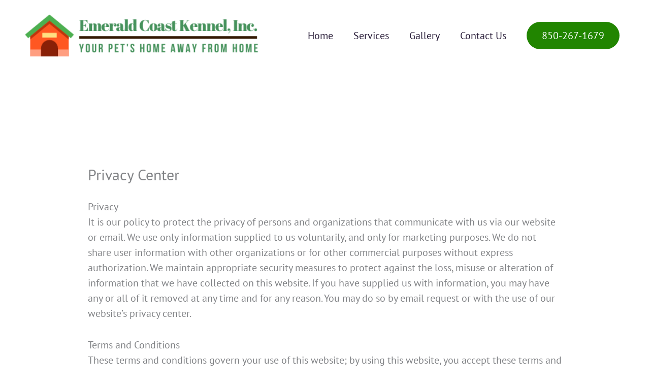

--- FILE ---
content_type: text/css
request_url: https://eckennel.com/wp-content/uploads/elementor/css/post-91.css?ver=1750738358
body_size: 444
content:
.elementor-91 .elementor-element.elementor-element-f02fa4b{margin-top:50px;margin-bottom:0px;}.elementor-91 .elementor-element.elementor-element-71ecff4:not(.elementor-motion-effects-element-type-background), .elementor-91 .elementor-element.elementor-element-71ecff4 > .elementor-motion-effects-container > .elementor-motion-effects-layer{background-color:#f5f5f6;}.elementor-91 .elementor-element.elementor-element-71ecff4{transition:background 0.3s, border 0.3s, border-radius 0.3s, box-shadow 0.3s;padding:100px 0px 0px 0px;}.elementor-91 .elementor-element.elementor-element-71ecff4 > .elementor-background-overlay{transition:background 0.3s, border-radius 0.3s, opacity 0.3s;}.elementor-91 .elementor-element.elementor-element-71ecff4 > .elementor-shape-top .elementor-shape-fill{fill:#ffffff;}.elementor-91 .elementor-element.elementor-element-71ecff4 > .elementor-shape-top svg{width:calc(165% + 1.3px);height:135px;transform:translateX(-50%) rotateY(180deg);}.elementor-91 .elementor-element.elementor-element-819799f > .elementor-element-populated{padding:0px 0px 0px 0px;}.elementor-91 .elementor-element.elementor-element-ff152c1 > .elementor-container > .elementor-column > .elementor-widget-wrap{align-content:flex-start;align-items:flex-start;}.elementor-91 .elementor-element.elementor-element-a5b82fb > .elementor-widget-wrap > .elementor-widget:not(.elementor-widget__width-auto):not(.elementor-widget__width-initial):not(:last-child):not(.elementor-absolute){margin-bottom:10px;}.elementor-91 .elementor-element.elementor-element-a5b82fb > .elementor-element-populated{padding:0px 0px 0px 0px;}.elementor-91 .elementor-element.elementor-element-e943896 > .elementor-widget-container{margin:-72px 0px 0px 0px;}.elementor-91 .elementor-element.elementor-element-e943896{text-align:left;}.elementor-91 .elementor-element.elementor-element-e943896 img{width:120px;}.elementor-91 .elementor-element.elementor-element-d405dc6 > .elementor-widget-container{margin:0px 0px 20px 0px;}.elementor-91 .elementor-element.elementor-element-d405dc6 .elementor-heading-title{font-size:26px;line-height:1.4em;}.elementor-91 .elementor-element.elementor-element-42d6eb6 > .elementor-widget-container{margin:0px 0px 0px 0px;padding:0px 0px 0px 0px;}.elementor-91 .elementor-element.elementor-element-bb60be1 > .elementor-widget-container{margin:0px 0px 0px 0px;}.elementor-91 .elementor-element.elementor-element-b752b27 > .elementor-element-populated{padding:103px 0px 0px 0px;}.elementor-91 .elementor-element.elementor-element-afc0237:not(.elementor-motion-effects-element-type-background), .elementor-91 .elementor-element.elementor-element-afc0237 > .elementor-motion-effects-container > .elementor-motion-effects-layer{background-color:#f5f5f6;}.elementor-91 .elementor-element.elementor-element-afc0237{border-style:solid;border-width:01px 0px 0px 0px;border-color:#e2e2e2;transition:background 0.3s, border 0.3s, border-radius 0.3s, box-shadow 0.3s;padding:1em 0em 1em 0em;}.elementor-91 .elementor-element.elementor-element-afc0237 > .elementor-background-overlay{transition:background 0.3s, border-radius 0.3s, opacity 0.3s;}.elementor-91 .elementor-element.elementor-element-406e92d{--grid-template-columns:repeat(0, auto);--icon-size:20px;--grid-column-gap:5px;--grid-row-gap:0px;}.elementor-91 .elementor-element.elementor-element-406e92d .elementor-widget-container{text-align:center;}.elementor-91 .elementor-element.elementor-element-406e92d > .elementor-widget-container{margin:0px 0px 0px 0px;}.elementor-91 .elementor-element.elementor-element-8e01a06 .hfe-copyright-wrapper{text-align:right;}@media(min-width:768px){.elementor-91 .elementor-element.elementor-element-74a69d0{width:39.663%;}.elementor-91 .elementor-element.elementor-element-66d2155{width:30.589%;}.elementor-91 .elementor-element.elementor-element-432ce7c{width:29.363%;}}@media(max-width:1024px){.elementor-91 .elementor-element.elementor-element-71ecff4{padding:100px 0px 0px 0px;}.elementor-91 .elementor-element.elementor-element-a5b82fb > .elementor-element-populated{margin:0px 0px 0px 30px;--e-column-margin-right:0px;--e-column-margin-left:30px;}.elementor-91 .elementor-element.elementor-element-e943896 > .elementor-widget-container{margin:-75px 0px 0px 0px;}.elementor-91 .elementor-element.elementor-element-b752b27 > .elementor-element-populated{margin:0px 0px 0px 15px;--e-column-margin-right:0px;--e-column-margin-left:15px;}.elementor-91 .elementor-element.elementor-element-afc0237{padding:2em 0em 2em 0em;}.elementor-91 .elementor-element.elementor-element-c4d138c .hfe-copyright-wrapper{text-align:center;}.elementor-91 .elementor-element.elementor-element-8e01a06 .hfe-copyright-wrapper{text-align:center;}}@media(max-width:767px){.elementor-91 .elementor-element.elementor-element-71ecff4{padding:100px 0px 0px 0px;}.elementor-91 .elementor-element.elementor-element-819799f > .elementor-element-populated{padding:0px 0px 0px 0px;}.elementor-91 .elementor-element.elementor-element-ff152c1{padding:0px 0px 0px 0px;}.elementor-91 .elementor-element.elementor-element-a5b82fb{width:100%;}.elementor-91 .elementor-element.elementor-element-e943896 > .elementor-widget-container{margin:-72px 0px 0px 0px;}.elementor-91 .elementor-element.elementor-element-42d6eb6 > .elementor-widget-container{margin:0px 0px 0px 0px;}.elementor-91 .elementor-element.elementor-element-42d6eb6{text-align:left;line-height:27px;}.elementor-91 .elementor-element.elementor-element-bb60be1 > .elementor-widget-container{margin:0px 0px 0px 0px;}.elementor-91 .elementor-element.elementor-element-b752b27 > .elementor-element-populated{margin:0px 0px 0px 0px;--e-column-margin-right:0px;--e-column-margin-left:0px;padding:20px 30px 50px 30px;}}@media(max-width:1024px) and (min-width:768px){.elementor-91 .elementor-element.elementor-element-a5b82fb{width:25%;}}